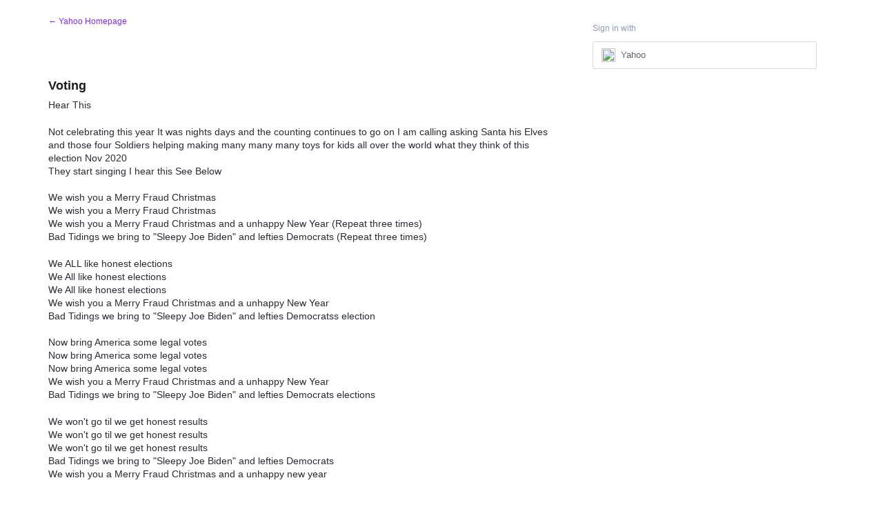

--- FILE ---
content_type: application/javascript; charset=utf-8
request_url: https://by2.uservoice.com/t2/141836/portal/track.js?_=1768447480139&s=0&c=__uvSessionData0
body_size: 12
content:
__uvSessionData0({"uvts":"03b43f2d-3ce6-410d-4831-e9d10ea3e22d"});